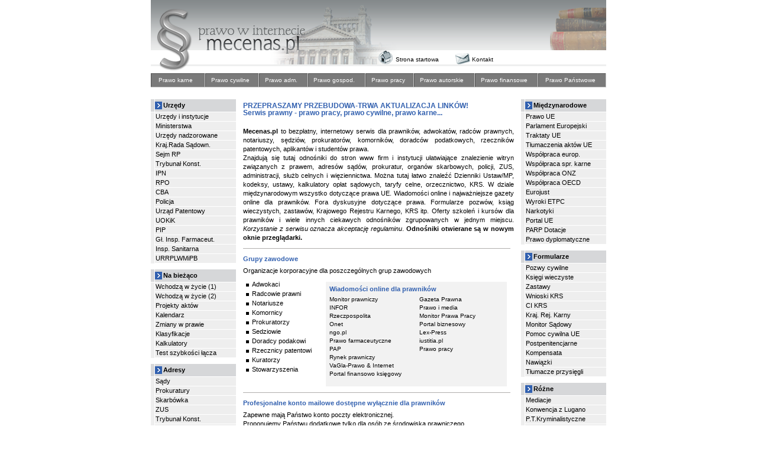

--- FILE ---
content_type: text/html
request_url: https://mecenas.pl/index.html
body_size: 7254
content:
<!DOCTYPE html PUBLIC "-//W3C//DTD XHTML 1.0 Transitional//EN" "http://www.w3.org/TR/xhtml1/DTD/xhtml1-transitional.dtd">
<html xmlns="http://www.w3.org/1999/xhtml" xml:lang="pl" lang="pl">
<head>
   <title>Serwis prawny - Prawo pracy, prawo cywilne, prawo karne</title>
   <meta http-equiv="Content-Type" content="text/html; charset=utf-8" />
   <meta http-equiv="Content-Language" content="pl" />
   <meta name="robots" content="index,follow,all" />
   <meta name="keywords" content="prawo pracy, karne, serwis prawny, prawo cywilne, mecenas" />
   <meta name="description" content="Serwis Prawny Mecenas.pl - prawo pracy, prawo cywilne, prawo karne i prawo administracyjne, akty prawne, dzienniki ustaw, kodeksy. Nasz serwis prawny to drogowskaz dla adwokatów, notariuszy i radców prawnych" />
   <meta name="distribution" content="global" />
   <meta name="author" content="mecenas.pl" />
   <link rel="Shortcut icon" href="images/favicon.ico" />
   <link rel="stylesheet" type="text/css" href="reset.css" />
   <link rel="stylesheet" type="text/css" href="style.css" />
</head>
<body>
   <div id="container">
   
      <div id="header">
         <img id="paragraph" src="images/paragraph.png" alt="/" />  
         <a href="index.html"><img id="logo" src="images/logo.png" alt="logo" /></a>
      
         <div id="miniNav">
           <a id="home" href="index.html">Strona startowa</a>
           
           <a id="contact" href="kontakt.php" target="_parent">Kontakt</a>
         </div>  
      </div><!-- end of header -->
   
      <div id="menu">
         <ul id="navigation">
           <li id="nkarne"><a href = "https://www.infor.pl/prawo/prawo-karne/" target="_blank">Prawo karne</a></li>
           <li id="ncywilne"><a href = "https://www.gazetaprawna.pl/tagi/prawo-cywilne" target="_blank">Prawo cywilne</a></li>
           <li id="nadm"><a href = "https://www.infor.pl/prawo/tematy/prawo-administracyjne/" target="_blank">Prawo adm.</a></li>
           <li id="nrodzinne"><a href = "https://prawo.money.pl/akty-prawne/ujednolicone-akty-prawne/prawo-gospodarcze/" target="_blank">Prawo gospod.</a></li>
           <li id="npracy"><a href = "https://kadry.infor.pl/tematy/prawo-pracy/" target="_blank">Prawo pracy</a></li>
           <li id="nautor"><a href = "http://prawo.money.pl/akty-prawne/ujednolicone-akty-prawne/kodeksy/autorskie;prawo,kategoria,28.html" target="_blank">Prawo autorskie</a></li>
           <li id="nfinans"><a href="http://prawo.money.pl/akty-prawne/ujednolicone-akty-prawne/prawo-finansowe-i-bankowe/" target="_blank">Prawo finansowe</a></li>
           <li id="nsrod"><a href = "https://arch-bip.ms.gov.pl/pl/dzialalnosc/projekty-aktow-prawnych/prawo-panstwowe-i-administracyjne/" target="_blank">Prawo Państwowe</a></li>
         </ul>
      </div><!-- end of menu-->
   
      <div id="main">
         
         <div class="sidebarLeft">
            <div class="sidBox">
               <p class="boxTitle">Urzędy</p>
               <ul class="boxLinks">
                 <li><a href="https://www.gov.pl/web/gov/katalog-jednostek" target="_blank">Urzędy i instytucje</a></li>
                 <li><a href="https://www.gov.pl/web/gov/ministerstwa" target="_blank">Ministerstwa</a></li>
                 <li><a href="https://www.gov.pl/web/premier/jednostki-i-organy-nadzorowane-przez-prezesa-rady-ministrow" target="_blank">Urzędy nadzorowane</a></li>
                 <li><a href="https://www.krs.pl/" target="_blank">Kraj.Rada Sądown.</a></li>
                 <li><a href="https://www.sejm.gov.pl/" target="_blank">Sejm RP</a></li>
                 <li><a href="https://www.trybunal.gov.pl/" target="_blank">Trybunał Konst.</a></li>
                 <li><a href="https://www.ipn.gov.pl" target="_blank">IPN</a></li>
                 <li><a href="https://www.brpo.gov.pl/" target="_blank">RPO</a></li>
                 <li><a href="https://www.cba.gov.pl/" target="_blank">CBA</a></li>
                 <li><a href="https://www.policja.pl/portal/pol/39/749/" target="_blank">Policja</a></li>
                 <li><a href="https://www.uprp.pl/polski" target="_blank">Urząd Patentowy</a></li>
                 <li><a href="https://www.uokik.gov.pl/" target="_blank">UOKiK</a></li>
                 <li><a href="https://www.pip.gov.pl/" target="_blank">PIP</a></li>
                 <li><a href="https://www.gif.gov.pl/" target="_blank">Gł. Insp. Farmaceut.</a></li>
                 <li><a href="https://www.gis.gov.pl/index.php?option=com_content&amp;task=view&amp;id=49&amp;Itemid=65" target="_blank">Insp. Sanitarna</a></li>
                 <li><a href="https://www.urpl.gov.pl/" target="_blank">URRPLWMiPB</a></li>
               </ul>
            </div><!-- end of sidBox -->
            
            <div class="sidBox">
               <p class="boxTitle">Na bieżąco</p>
               <ul class="boxLinks">
                 <li><a href="https://prawo.money.pl/aktualnosci/zmiany-w-prawie" target="_blank">Wchodzą w życie (1)</a></li>
                 <li><a href="https://www.polskieustawy.com/" target="_blank">Wchodzą w życie (2)</a></li>
                 <li><a href="https://bip.stat.gov.pl/prawo/projektowanie-aktow-prawnych/projekty-aktow-prawnych-gus/" target="_blank">Projekty aktów</a></li>
                 <li><a href="https://www.infor.pl/kalendarz.html" target="_blank">Kalendarz</a></li>
                 <li><a href="https://e-prawnik.pl/zmiany-w-prawie/" target="_blank">Zmiany w prawie</a></li>
                 <li><a href="https://www.stat.gov.pl/Klasyfikacje/" target="_blank">Klasyfikacje</a></li>
                 <li><a href="https://www.infor.pl/kalkulatory.html" target="_blank">Kalkulatory</a></li>
                 <li><a href="https://speedtest.orange.pl/" target="_blank">Test szybkości łącza </a></li>
               </ul>
            </div><!-- end of sidBox -->
            
            <div class="sidBox">
               <p class="boxTitle">Adresy</p>
               <ul class="boxLinks">
                 <li><a href="https://arch-bip.ms.gov.pl/pl/rejestry-i-ewidencje/lista-sadow-powszechnych/" target="_blank">Sądy</a></li>
                 <li><a href="https://www.gov.pl/web/prokuratura-krajowa/lista-prokuratury-regionalne" target="_blank">Prokuratury</a></li>
                 <li><a href="https://www.e-pity.pl/lista-urzedow-skarbowych/" target="_blank"> Skarbówka</a></li>
                 <li><a href="https://www.zus.pl/" target="_blank">ZUS</a></li>
                 <li><a href="https://www.trybunal.gov.pl/index2.htm" target="_blank">Trybunał Konst.</a></li>
                 <li><a href="https://archiwumbip.mswia.gov.pl/bip/dostep-do-informacji-pu/dostep-do-informacji-pu/informacje-ogolne/25048,Informacje-ogolne.html" target="_blank">Administracja</a></li>
                 <li><a href="https://www.sw.gov.pl/" target="_blank">Służba więzienna</a></li>
                 <li><a href="https://www.gov.pl/web/mswia/sluzba-celno-skarbowa" target="_blank">Służba celna</a></li>
               </ul>
            </div><!-- end of sidBox -->
            
            <div class="sidBox">
               <p class="boxTitle">Wyszukiwanie</p>
               <ul class="boxLinks">
                 <li><a href = "https://isap.sejm.gov.pl/" target="_blank">Akty prawne</a></li>
                 <li><a href="https://eur-lex.europa.eu/pl/index.htm" target="_blank">Prawo UE</a></li>
                 <li><a href="https://sip.lex.pl/akty-prawne/kodeksy/1" target="_blank">Kodeksy</a></li>
                 <li><a href="https://www.pitax.pl/wiedza/przepisy-i-wskazniki/akty-prawne/" target="_blank">Ustawy podatkowe</a></li>
                 <li><a href="https://sip.mf.gov.pl/sip/" target="_blank">Interpretacje podatk.</a></li>
                 <li><a href="https://bip.warszawa.so.gov.pl/artykul/223/70/tabele-oplat" target="_blank">Koszty sądowe</a></li>
                 <li><a href="https://sip.lex.pl/orzeczenia-i-pisma-urzedowe/orzeczenia-sadow/1" target="_blank">Orzecznictwo</a></li>
                 <li><a href="https://www.zus.pl/default.asp?p=1&amp;id=35" target="_blank">Składki ZUS</a></li>
                 <li><a href="https://puesc.gov.pl/uslugi/taryfa-celna" target="_blank">Taryfy celne</a></li>
                 <li><a href="https://ekrs.ms.gov.pl/" target="_blank">eKRS</a></li>
                 <li><a href="https://kody.poczta-polska.pl/#/" target="_blank">Kody pocztowe</a></li>
                 <li><a href="https://www.operatorzy.pl/telekomunikacja/numeracja/numery-kierunkowe-w-polsce" target="_blank">Numery kierunkowe</a></li>
               </ul>
            </div><!-- end of sidBox -->
            
            
            <div class="sidBox">
               <p class="boxTitle">Fora dyskusyjne</p>
               <ul class="boxLinks">
                 <li><a href="https://forumprawne.org/" target="_blank">Forum Prawne</a></li>
                 <li><a href="https://e-prawnik.pl/prawo/forum.php" target="_blank">Forum e-prawnik</a></li>
                 <li><a href="https://forumprawne.org/prawo-finansowe-podatkowe/" target="_blank">Prawo Podatki</a></li>
                 <li><a href="https://groups.google.com/g/pl.soc.prawo" target="_blank">pl.soc.prawo</a></li>
                 <li><a href="https://forum.gazeta.pl/forum/71,1.html?f=656" target="_blank">Nieruchomości</a></li>
                 <li><a href="https://bhpforum.pl/" target="_blank">Praca i BHP</a></li>
                 <li><a href="https://forumprawne.org/" target="_blank">Forum Prawników</a></li>
               </ul>
            </div><!-- end of sidBox -->
            
            <div class="sidBox">
               <p class="boxTitle">Wasze propozycje</p>
               <ul class="boxLinks">
                
                 <li><a href = "https://przegladarka-ekw.ms.gov.pl/eukw_prz/KsiegiWieczyste/wyszukiwanieKW?komunikaty=true&kontakt=true&okienkoSerwisowe=false" target="_blank">Wyszukiwarka KW !</a></li>
                 <li><a href="https://konkurencja.uokik.gov.pl/" target="_blank">Nieuczciwa konk.</a></li>
                 <li><a href="https://kartuzy.policja.gov.pl/pm5/profilaktyka/polska-karta-praw-ofiar/51164,dok.html" target="_blank">Karta Praw Ofiary</a></li>
                 <li><a href="https://www.gov.pl/web/gov/podpisz-dokument-elektronicznie-wykorzystaj-podpis-zaufany" target="_blank">Podpis elektroniczny</a></li>
                 <li><a href="https://www.amnesty.org.pl/" target="_blank">Amnesty International</a></li>
                 <li><a href="https://www.gov.pl/web/finanse/formularze-podatkowe" target="_blank">Dekl. Podatkowe</a></li>
                 <li><a href="https://isap.sejm.gov.pl/isap.nsf/download.xsp/WDU19360370282/U/D19360282Lj.pdf" target="_blank">Prawo wekslowe</a></li>
                 <li><a href="http://www.sn.pl/orzecznictwo/sitepages/baza_orzeczen.aspx" target="_blank">Orzecznictwo SN</a></li>
                 <li><a href="https://www.unic.un.org.pl/prawa_czlowieka/" target="_blank">Prawa człowieka</a></li>
                 <li><a href="https://arch-bip.ms.gov.pl/pl/rejestry-i-ewidencje/lista-komornikow-sadowych/" target="_blank">Lista komorników</a></li>
                 <li><a href="https://www.dowcipy.pl/k/prawnicy/" target="_blank">Dowcipy prawne</a></li>
                 <li><a href="kontakt.php" target="_parent">Zaproponuj link</a></li>
               </ul>
            </div><!-- end of sidBox -->
         </div><!-- end of sidebarLeft -->
         
 <!-- ****************************************************** Treść strony ****************************************************************** -->        
   
         <div id="content">
         
            <h1>PRZEPRASZAMY PRZEBUDOWA-TRWA AKTUALIZACJA LINKÓW!<br> Serwis prawny - prawo pracy, prawo cywilne, prawo karne...</h1>
            <p class="wstep"><strong>Mecenas.pl</strong> to bezpłatny, internetowy serwis dla prawników, adwokatów, radców prawnych, notariuszy, sędziów, prokuratorów, komorników, doradców podatkowych, rzeczników patentowych, aplikantów i studentów prawa.<br />
              Znajdują się tutaj odnośniki do stron www firm i instytucji ułatwiające znalezienie witryn związanych z prawem, adresów sądów, prokuratur, organów skarbowych, policji, ZUS, administracji, służb celnych i więziennictwa.
              Można tutaj łatwo znaleźć Dzienniki Ustaw/MP, kodeksy, ustawy, kalkulatory opłat sądowych, taryfy celne, orzecznictwo, KRS. W dziale międzynarodowym wszystko dotyczące prawa UE.
              Wiadomości online i najważniejsze gazety online dla prawników. Fora dyskusyjne dotyczące prawa. Formularze pozwów, ksiąg wieczystych, zastawów, Krajowego Rejestru Karnego, KRS itp.
              Oferty szkoleń i kursów dla prawników i wiele innych ciekawych odnośników zgrupowanych w jednym miejscu. <a id="regulamin" href="regulamin.htm" target="_parent"><em>Korzystanie z serwisu oznacza akceptację regulaminu</em></a>.
              <strong>Odnośniki otwierane są w nowym oknie przeglądarki.</strong>
            </p>
            <hr />
            
            <h2>Grupy zawodowe</h2>
            <p>Organizacje korporacyjne dla poszczególnych grup zawodowych</p>
            
            <ul class="punkt">
              <li><a href="https://www.adwokatura.pl/izby-adwokackie/" target="_blank">Adwokaci</a></li>
              <li><a href="https://www.kirp.pl/" target="_blank">Radcowie prawni</a></li>
              <li><a href="https://www.krn.org.pl/" target="_blank">Notariusze</a></li>
              <li><a href="https://www.komornik.pl/" target="_blank">Komornicy</a></li>
              <li><a href="https://lexso.org.pl/" target="_blank">Prokuratorzy</a></li>
              <li><a href="https://www.iustitia.pl/" target="_blank">Sedziowie</a></li>
              <li><a href="https://kidp.pl/strona/5_krajowa_rada_doradcow_podatkowych" target="_blank">Doradcy podakowi</a></li>
              <li><a href="https://www.rzecznikpatentowy.org.pl/" target="_blank">Rzecznicy patentowi</a></li>
              <li><a href="https://ozzks.pl/" target="_blank">Kuratorzy</a></li>
              <li><a href="https://www.pspp.org.pl/" target="_blank">Stowarzyszenia</a></li>
            </ul>
            
            <div id="onlineInfo">
               <h2>Wiadomości online dla prawników</h2>
               
               <ul id="oiLeft">
                 <li><a href="https://ruj.uj.edu.pl/xmlui//handle/item/2/browse?value=Monitor+Prawniczy&type=title_journal" target="_blank">Monitor prawniczy</a></li>
                 <li><a href="https://www.infor.pl/" target="_blank">INFOR</a></li>
                 <li><a href="https://www.rzeczpospolita.pl/" target="_blank">Rzeczpospolita</a></li>
                 <li><a href="https://wiadomosci.onet.pl/prawnicy" target="_blank">Onet</a></li>
                 <li><a href="https://www.ngo.pl/" target="_blank">ngo.pl</a></li>
                 <li><a href="https://pharma.info.pl/" target="_blank">Prawo farmaceutyczne</a></li>
                 <li><a href="https://www.pap.pl" target="_blank">PAP</a></li>
                 <li><a href="https://rynekprawniczy.pl/" target="_blank">Rynek prawniczy</a></li>
                 <li><a href="http://www.vagla.pl/" target="_blank">VaGla-Prawo &amp; Internet</a></li>
                 <li><a href="https://www.portalfk.pl" target="_blank">Portal finansowo księgowy</a></li>
                
               </ul>
               
               <ul id="oiRight">
                 
                 <li><a href="https://www.gazetaprawna.pl/" target="_blank">Gazeta Prawna</a></li>
                 <li><a href="https://audience.pl/prawo" target="_blank">Prawo i media</a></li>
                 <li><a href="https://www.monitorprawapracy.pl/" target="_blank">Monitor Prawa Pracy</a></li>
                 <li><a href="https://www.pb.pl/" target="_blank">Portal biznesowy</a></li>
                 <li><a href="https://www.lexpress.pl/" target="_blank">Lex-Press</a></li>
                 <li><a href="https://www.iustitia.pl" target="_blank">iustitia.pl</a></li>
                 <li><a href="https://www.prawo-pracy.pl/" target="_blank">Prawo pracy</a></li>
               </ul>
            </div><!-- end of onlineInfo -->
            <hr />
            
            <h2>Profesjonalne konto mailowe dostępne wyłącznie dla prawników</h2>
            
            <p class="nomargin">Zapewne mają Państwo konto poczty elektronicznej.</p>
            <p class="nomargin">Proponujemy Państwu dodatkowe tylko dla osób ze środowiska prawniczego.</p>
            <p class="nomargin">Jako jedyni oferujemy elitarne, profesjonalne konta poczty email dostępne tylko i <strong>wyłącznie</strong> dla prawników.</p>
            <p class="nomargin">Gwarantujemy, że konta: nazwisko@mecenas.pl nazwisko@mec.pl nazwisko@adwok.pl nazwisko@prok.pl należą wyłącznie do dyplomowanych prawników, adwokatów, notariuszy, prokuratorów.</p>
         
            <h3>TYLKO U NAS BEZPŁATNE STRONY WWW DLA PRAWNIKÓW !</h3>
            
            <table class="inlinePunkt">
              <tr><td><a href="email.htm" target="_parent"><strong>Zobacz szczegóły</strong></a></td>
                  <td><a href="email.htm" target="_parent">nazwisko@mecenas.pl</a></td>
                  <td><a href="email.htm" target="_parent">nazwisko@adwok.pl</a></td></tr>
              <tr><td class="noPunkt"></td>
                  <td><a href="email.htm" target="_parent">nazwisko@mec.pl</a></td>
                  <td><a href="email.htm" target="_parent">nazwisko@prok.pl</a></td></tr>
            </table>   
            <hr />
            
            <h2>Aplikanci i studenci</h2>
            <p class="nomargin">Przydatne witryny dla osób studiujących prawo i aplikantów.</p>
            
            <table class="inlinePunkt">
              <tr><td><a href="http://www.student.lex.pl/" target="_blank">Serwer prawa</a></td>
                  <td><a href="http://www.edukacjaprawnicza.pl/" target="_blank">Edukacja Prawnicza</a></td>
                  <td><a href="http://forum.lex.edu.pl/" target="_blank">Forum Lex </a></td></tr>
              <tr><td><a href="http://www.elsa.org.pl/" target="_blank">ELSA</a></td>
                  <td><a href="http://www.pracaikariera.pl/serwis.php?s=26&amp;pok=482" target="_blank">Praca i Kariera</a></td>
                  <td><a href="http://www.studentprawa.edu.pl/" target="_blank">Forum studenckie</a></td></tr>
            </table>
            
            <table id="konferencje">
              <tr><td class="h2style" colspan="2">Konferencje, szkolenia, seminaria w 2018 roku</td><td></td></tr>
			  <tr><td>Data</td><td class="leftSpace"><a href="http://mecenas.pl/kontakt.php" target="_blank">Miejsce na Twoje szkolenie</a><em> Miasto</em></td><td></td></tr>
              <tr><td>Data</td><td class="leftSpace"><a href="http://mecenas.pl/kontakt.php" target="_blank">Miejsce na Twoje szkolenie</a><em> Miasto</em></td><td></td></tr>
              <tr><td>Data</td><td class="leftSpace"><a href="http://mecenas.pl/kontakt.php" target="_blank">Miejsce na Twoje szkolenie</a><em> Miasto</em></td><td></td></tr>
              <tr><td>Data</td><td class="leftSpace"><a href="http://mecenas.pl/kontakt.php" target="_blank">Miejsce na Twoje szkolenie</a><em> Miasto</em></td><td></td></tr>
              <tr><td>Data</td><td class="leftSpace"><a href="http://mecenas.pl/kontakt.php" target="_blank">Miejsce na Twoje szkolenie</a><em> Miasto</em></td><td></td></tr>
              
              
              <tr><td class="h3style" colspan="2"><a href="http://mecenas.pl/kontakt.php" target="_blank">Oferujemy umieszczenie ogłoszeń o szkoleniach na wyłączność</a></td><td></td></tr>
            </table>
            
            <h2>Wyszukiwarka prawna we współpracy z Google (bez reklam)</h2>
            
            <form class="google" id="searchbox_005764932063835657753:gwvfkl-ltu4" action="http://www.google.com/search">
              <input type="hidden" name="cx" value="005764932063835657753:gwvfkl-ltu4" />
              <input type="hidden" name="cof" value="FORID:0" />
              <input name="q" type="text" size="40" />
              <input type="submit" name="sa" value="Search" />
              <script type="text/javascript" src="http://www.google.com/coop/cse/brand?form=searchbox_005764932063835657753%3Agwvfkl-ltu4"></script>
            </form>          
             
            <h2>Inne ciekawe odnośniki dla prawników</h2>
            
            <table id="otherLinks">
              <tr><td><a href="http://www.adlex.pl/redirect.php?www.printpol.pl/prawo" target="_blank">Prawo ubezpieczeniowe</a></td>
                  <td class="noPadding"><a href="http://www.ies.krakow.pl/wydawnictwo/prokuratura/index.php" target="_blank">Prokuratura i prawo-darmowe opracowania</a></td></tr>
              <tr><td><a href="http://www.freepress.org.pl/bap.html" target="_blank">Prawo prasowe</a></td>
                  <td class="noPadding"><a href="http://www.iniejawna.pl/" target="_blank">Informacja niejawna</a></td></tr>
              <tr><td><a href = "http://www.bip.arr.gov.pl/index.php?idDzialu=00013" target="_blank">Prawo rolne</a></td>
                  <td class="noPadding"><a href = "http://bip.ms.gov.pl/pl/rejestry-i-ewidencje/nowa-ksiega-wieczysta/" target="_blank">Nowa księga wieczysta</a></td></tr>
              <tr><td><a href="http://isap.sejm.gov.pl/DetailsServlet?id=WDU20011151229+2011%2401%2401&amp;min=1" target="_blank">Prawo wodne</a></td>
                  <td class="noPadding"><a href="http://www.kibr.org.pl/pl/podmioty" target="_blank">Lista biegłych rewidentów</a></td></tr>
              <tr><td><a href="http://www.bik.pl/bik/o_bik/podstawy_prawne/ustawa_prawo_bankowe.htm" target="_blank">Prawo bankowe</a></td>
                  <td class="noPadding"><a href = "http://www.giodo.gov.pl/" target="_blank">GIODO</a></td></tr>
              <tr><td><a href="http://www.ulc.gov.pl/index.php?option=com_content&amp;task=section&amp;id=5&amp;Itemid=192" target="_blank">Prawo lotnicze</a></td>
                  <td class="noPadding"><a href="http://www.archidiecezja.lodz.pl/prawo.html" target="_blank">Kodeks Prawa Kanonicznego</a></td></tr>
              <tr><td><a href="http://www.cire.pl/item,408,7.html" target="_blank">Prawo energetyczne</a></td>
                  <td class="noPadding"><a href="http://prawo.beck.pl/bazy.php" target="_blank">Bazy wiedzy</a></td></tr>
              <tr><td><a href="http://www.abc.com.pl/serwis/du/2004/0177.htm" target="_blank">Prawo zamówień publ.</a></td>
                  <td class="noPadding"><a href = "http://allegro.pl/prawo-administracja-79472" target="_blank">Książki prawne na Allegro</a></td></tr>
              <tr><td><a href = "http://www.gunb.gov.pl/akty/obowiaz/obowiaz.html#pb" target="_blank">Prawo budowlane</a></td>
                  <td class="noPadding"><a href="http://www.pkw.pl/" target="_blank">Prawnicza księgarnia wysyłkowa</a></td></tr>
              <tr><td><a href = "http://www.gugik.gov.pl/prawo" target="_blank">Prawo w geodezji</a></td>
                  <td class="noPadding"><a href = "http://www.narkomania.gov.pl/portal?id=107536" target="_blank">Prawo a narkotyki</a></td></tr>
              <tr><td><a href="http://www.muzarp.poznan.pl/archweb/archweb_pol/przepisy/index.htm" target="_blank">Prawo w archeologii</a></td>
                  <td class="noPadding"><a href = "http://prawo.ekologia.pl/" target="_blank">Prawo a ekologia</a></td></tr>
              <tr><td><a href = "http://www.prawoimedycyna.pl/" target="_blank">Prawo medyczne</a></td>
                  <td class="noPadding"><a href="http://www.spy-shop.pl/" target="_blank">Akcesoria detektywistyczne</a></td></tr>
             </table> 
         
         
         </div><!-- end of content -->
         
 <!-- ************************************************** Koniec treści strony ************************************************************** -->        
         
         <div class="sidebarRight">
            <div class="sidBox">
               <p class="boxTitle">Międzynarodowe</p>
               <ul class="boxLinks">
                 <li><a href="http://eur-lex.europa.eu/pl/index.htm" target="_blank">Prawo UE</a></li>
                 <li><a href="http://www.europarl.europa.eu/news/public/default_pl.htm?redirection" target="_blank">Parlament Europejski</a></li>
                 <li><a href="http://eur-lex.europa.eu/pl/treaties/index.htm" target="_blank">Traktaty UE</a></li>
                 <li><a href="http://eur-lex.europa.eu/pl/index.htm" target="_blank">Tłumaczenia aktów UE</a></li>
                 <li><a href = "http://bip.ms.gov.pl/pl/ministerstwo/wspolpraca-miedzynarodowa/wspolpraca-europejska/" target="_blank">Współpraca europ.</a></li>
                 <li><a href = "http://bip.ms.gov.pl/pl/ministerstwo/prawo-unii-europejskiej/wspolpraca-miedzynarodowa/wspolpraca-sadowa-w-sprawach-karnych/" target="_blank">Współpraca spr. karne</a></li>
                 <li><a href = "http://bip.ms.gov.pl/pl/ministerstwo/wspolpraca-miedzynarodowa/wspolpraca-w-ramach--onz-i-obwe/" target="_blank">Współpraca ONZ</a></li>
                 <li><a href = "http://bip.ms.gov.pl/pl/ministerstwo/wspolpraca-miedzynarodowa/wspolpraca-z-oecd/" target="_blank">Współpraca OECD</a></li>
                 <li><a href = "http://bip.ms.gov.pl/pl/ministerstwo/wspolpraca-europejska/wspolpraca-w-ramach-unii-europejskiej/wspolpraca-miedzynarodowa/eurojust/" target="_blank">Eurojust</a></li>
                 <li><a href = "http://bip.ms.gov.pl/pl/europejski-trybunal-praw-czlowieka/prawa-czlowieka/orzecznictwo-europejskiego-trybunalu-praw-czlowieka/" target="_blank">Wyroki ETPC</a></li>
                 <li><a href = "http://bip.ms.gov.pl/pl/ministerstwo/prawo-unii-europejskiej/wspolpraca-miedzynarodowa/narkotyki/" target="_blank">Narkotyki</a></li>
                 <li><a href="http://europa.eu/index_pl.htm" target="_blank">Portal UE</a></li>
                 <li><a href="http://www.parp.gov.pl/" target="_blank">PARP Dotacje</a></li>
                 <li><a href = "http://www.msz.gov.pl/Akty,prawne,1131.html" target="_blank">Prawo dyplomatyczne</a></li>
               </ul>
            </div><!-- end of sidBox -->
            
            <div class="sidBox">
               <p class="boxTitle">Formularze</p>
               <ul class="boxLinks">
                 <li><a href = "http://bip.ms.gov.pl/pl/formularze/formularze-pism-procesowych-w-postepowaniu-cywilnym/" target="_blank">Pozwy cywilne</a></li>
                 <li><a href = "http://ekw.ms.gov.pl/pdcbdkw/pdcbdkw.html" target="_blank">Księgi wieczyste</a></li>
                 <li><a href = "http://bip.ms.gov.pl/pl/rejestr-zastawow/rejestry-i-ewidencje/formularze-wnioskow-w-postepowaniu-sadowym-o-wpis-do-rejestru-zastawow/" target="_blank">Zastawy</a></li>
                 <li><a href = "http://bip.ms.gov.pl/pl/okrajowy-rejestr-sadowy/rejestry-i-ewidencje/formularze-wnioskow-wykorzystywanych-w-krs/" target="_blank">Wnioski KRS</a></li>
                 <li><a href = "http://bip.ms.gov.pl/pl/okrajowy-rejestr-sadowy/rejestry-i-ewidencje/formularze-wnioskow-skladanych-do-centralnej-informacji-krs/" target="_blank">CI KRS</a></li>
                 <li><a href = "http://bip.ms.gov.pl/pl/rejestry-i-ewidencje/krajowy-rejestr-karny/" target="_blank">Kraj. Rej. Karny</a></li>
                 <li><a href = "http://bip.ms.gov.pl/pl/dzialalnosc/monitor-sadowy-i-gospodarczy/" target="_blank">Monitor Sądowy</a></li>
                 <li><a href = "http://bip.ms.gov.pl/pl/formularze/formularze-dotyczace-przyznania-prawa-pomocy-w-panstwach-czlonkowskich-unii-europejskiej/" target="_blank">Pomoc cywilna UE</a></li>
                 <li><a href = "http://ms.gov.pl/pl/dzialalnosc/pomoc-postpenitencjarna/pomoc-postpenitencjarna/" target="_blank">Postpenitencjarne</a></li>
                 <li><a href = "http://ms.gov.pl/pl/dzialalnosc/pokrzywdzeni-przestepstwem/kompensata-dla-ofiar-niektorych-przestepstw-umyslnych/" target="_blank">Kompensata</a></li>
                 <li><a href = "http://ms.gov.pl/pl/dzialalnosc/pomoc-postpenitencjarna/nawiazki/" target="_blank">Nawiązki</a></li>
                 <li><a href = "http://bip.ms.gov.pl/pl/rejestry-i-ewidencje/tlumacze-przysiegli/" target="_blank">Tłumacze przysięgli</a></li>
               </ul>
            </div><!-- end of sidBox -->
            
            <div class="sidBox">
               <p class="boxTitle">Różne</p>
               <ul class="boxLinks">
                 <li><a href = "http://ms.gov.pl/pl/dzialalnosc/mediacje/" target="_blank">Mediacje</a></li>
                 <li><a href = "http://bip.ms.gov.pl/pl/ministerstwo/wspolpraca-miedzynarodowa/konwencja-z-lugano/" target="_blank">Konwencja z Lugano</a></li>
                 <li><a href="http://www.kryminalistyka.pl" target="_blank">P.T.Kryminalistyczne</a></li>
                 <li><a href="http://www.ontrack.pl/" target="_blank">Odzyskiwanie danych</a></li>
                 <li><a href="http://www.ies.krakow.pl/p_index.htm" target="_blank">Inst. Eksp. Sądowych</a></li>
                 <li><a href="http://kryminalistyka.info/" target="_blank">Kryminalistyka</a></li>
                 <li><a href="http://www.biogen.pl/" target="_blank">Ustalanie ojcostwa</a></li>
                 <li><a href="http://www.prawo.lex.pl/?cmd=korporacje_glowna&amp;zawod=16&amp;z=1" target="_blank">Arbitraż</a></li>
                 <li><a href="http://tlumacze.ms.gov.pl/" target="_blank">Tłumacze przysięgli</a></li>
                 <li><a href="http://www.angielski-online.pl/slowniki" target="_blank">Słowniki angielskie</a></li>
                 <li><a href="http://www.andreas-prause.de/slownik.html" target="_blank">Słownik niemiecki</a></li>
                 <li><a href="http://tlumacz.interia.pl/francuski" target="_blank">Słownik francuski</a></li>
                 <li><a href="http://www.slovnyk.org/fcgi-bin/dic.fcgi?hn=sel&amp;ul=pl-pl&amp;il=&amp;ol=en-us&amp;iw=" target="_blank">Słownik 31 języków!</a></li>
                 <li><a href = "http://translate.google.com/" target="_blank">Translator Google</a></li>
                 <li><a href="http://www.trofy.pl/" target="_blank">Togi na miarę</a></li>
               </ul>
            </div><!-- end of sidBox -->
            
            <div class="sidBox">
               <p class="boxTitle">Ofert pracy</p>
               <ul class="boxLinks">
                 <li><a href="http://www.praktykiprawnicze.pl/" target="_blank">Praca i Praktyki</a></li>
                 <li><a href="http://www.pracuj.pl/praca-uslugi-prawnicze.htm" target="_blank">pracuj.pl</a></li>
                 <li><a href = "http://www.gumtree.pl/f-Praca-prawo-prokuratura-W0QQCatIdZ9049QQisSearchFormZtrue" target="_blank">Gumtree</a></li>
                 <li><a href="http://www.epraca.com.pl/476_prawo.html" target="_blank">epraca.pl</a></li>
                 <li><a href = "http://www.infopraca.pl/praca/2/prawo" target="_blank">infopraca.pl</a></li>
                 <li><a href="http://www.praca-warszawa.pl/" target="_blank">Warszawa</a></li>
                 <li><a href = "http://europass.cedefop.europa.eu/europass/home/hornav/Introduction.csp?loc=pl_PL" target="_blank">Europass</a></li>            
               </ul>
            </div><!-- end of sidBox -->
            
            <div class="sidBox">
               <p class="boxTitle">Delegacje</p>
               <ul class="boxLinks">
                 <li><a href="http://rozklad-pkp.pl/" target="_blank">Rozkład PKP</a></li>
                 <li><a href = "http://www.autobusowyrozkladjazdy.pl/" target="_blank">Autobusy krajowe</a></li>
                 <li><a href="http://www.pasazer.com/czytaj.php?lp=1504" target="_blank">Loty krajowe</a></li>
                 <li><a href="http://www.pf.pl/serwis/Taxi--V1_YP.html?client=adword-pf&amp;gclid=CPjBu9602IsCFQ8JEAod3g7cVQ" target="_blank">Taksówki</a></li>
                 <li><a href="http://mapa.szukacz.pl/" target="_blank">Mapy</a></li>
                 <li><a href="http://www.odkryjpolske.pl/" target="_blank">Hotele</a></li>
                 <li><a href="http://www.inocleg.pl/" target="_blank">Tanie noclegi</a></li>
                 <li><a href="http://meteo.icm.edu.pl/" target="_blank">Prognoza pogody</a></li>            
               </ul>
            </div><!-- end of sidBox -->
            
            <div class="sidBox">
               <p class="boxTitle">Prawa człowieka</p>
               <ul class="boxLinks">
                 <li><a href = "http://bip.ms.gov.pl/pl/europejski-trybunal-praw-czlowieka/prawa-czlowieka/o-trybunale/" target="_blank">ETPC</a></li>
                 <li><a href = "http://bip.ms.gov.pl/pl/europejski-trybunal-praw-czlowieka/prawa-czlowieka/tekst-europejskiej-konwencji-praw-czlowieka-i-podstawowych-wolnosci-wraz-z-protokolami-dodatkowymi/" target="_blank">Konwencja</a></li>
                 <li><a href = "http://bip.ms.gov.pl/pl/europejski-trybunal-praw-czlowieka/prawa-czlowieka/podstawowe-informacje-dotyczace-skladania-skargi-do-europejskiego-trybunalu-praw-czlowieka/" target="_blank">Skarga ETPC</a></li>
                 <li><a href = "http://bip.ms.gov.pl/pl/europejski-trybunal-praw-czlowieka/prawa-czlowieka/orzecznictwo-europejskiego-trybunalu-praw-czlowieka/" target="_blank">Orzecznictwo</a></li>
                 <li><a href = "http://bip.ms.gov.pl/pl/europejski-trybunal-praw-czlowieka/prawa-czlowieka/opracowania-i-analizy-standardy-w-zakresie-ochrony-praw-czlowieka/zestawienia-kwartalne-wyrokow-etpcz-w-sprawach-polskich/" target="_blank">Wyroki dla PL</a></li>
                 <li><a href = "http://www.hfhrpol.waw.pl/" target="_blank">HFPC</a></li>
                 <li><a href = "http://bip.ms.gov.pl/pl/onz-i-prawa-czlowieka/prawa-czlowieka/wspolpraca-w-ramach-systemu-onz/" target="_blank">Współpraca ONZ</a></li>
                 <li><a href = "http://bip.ms.gov.pl/pl/onz-i-prawa-czlowieka/prawa-czlowieka/konwencje/" target="_blank">Konwencje ONZ</a></li>
                 <li><a href = "http://bip.ms.gov.pl/pl/onz-i-prawa-czlowieka/prawa-czlowieka/skargi-indywidualne/" target="_blank">Skargi indywid.</a></li>            
               </ul>
            </div><!-- end of sidBox -->
         </div><!-- end of sidebarRight -->

      </div><!-- end of main -->
      
      <div id="footer">
         <p>&copy; Copyright 2007-2023 OXILAB Sp. z o.o.</p>
       
      </div><!-- end of footer -->
      
   </div><!-- end of container -->
</body>
</html>

--- FILE ---
content_type: text/css
request_url: https://mecenas.pl/reset.css
body_size: 244
content:
html, body, div, span, applet, object, iframe,
h1, h2, h3, h4, h5, h6, p, blockquote, pre,
a, abbr, acronym, address, big, cite, code,
del, dfn, em, font, img, ins, kbd, q, s, samp,
small, strike, strong, sub, sup, tt, var,
b, u, i, center,
dl, dt, dd, ol, ul, li,
fieldset, form, label, legend,
table, caption, tbody, tfoot, thead, tr, th, td, hr {margin:0; padding:0; border:0; outline:0; font-size:100%; color:#000; vertical-align:baseline; background:transparent;}

body {line-height: 1;}
ol, ul {list-style: none;}
blockquote, q {quotes: none;}
blockquote:before, blockquote:after, q:before, q:after {content: ''; content: none;}
a {text-decoration:none;}
a:hover {text-decoration:underline; color:#3260AF;}

/* remember to define focus styles! */

:focus {outline: 0;}

/* remember to highlight inserts somehow! */

ins {text-decoration: none;}
del {text-decoration: line-through;}

/* tables still need 'cellspacing="0"' in the markup */

table {border-collapse: collapse; border-spacing: 0;}


--- FILE ---
content_type: text/css
request_url: https://mecenas.pl/style.css
body_size: 1629
content:
body {background:#ffffff;}

div#container {background:url("images/headerBcg.png") left top repeat-x; width:770px; margin:0 auto; overflow:hidden;}

div#header {background:url("images/building.png") 200px 6px no-repeat; width:770px; height:124px; margin:0; float:left;}
div#header img#paragraph {margin:15px 0 0 10px; float:left;}
div#header img#logo {margin:43px 0 0 10px; float:left;}

div#miniNav {background:url("images/books.png") right top no-repeat; width:385px; height:24px; margin:13px 0 0 0; padding:72px 0 0 0; float:right;}
div#miniNav a#home {background:url("images/home.png") left top no-repeat; width: 87px; height:13px; padding:11px 4px 0 29px;}
div#miniNav a#favorite {background:url("images/favorites.png") left 4px no-repeat; width: 124px; height:13px; padding:11px 0 0 25px;}
div#miniNav a#contact {background:url("images/letter.png") left 5px no-repeat; width: 45px;height:13px; padding:11px 0 0 29px; margin:0 0 0 -5px;}
div#miniNav a {margin:0 14px 0 0; font-size:10px; color:#000; font-family:Verdana, Arial, Helvetica, sans-serif; display:block; float:left;}
div#miniNav a:hover {color:#3260AF;}


div#menu {background:#7A7A7A url("images/menuBcg.png") left top repeat-x; width:770px; height:24px; margin:0 0 20px 0; float:left;}
div#menu ul#navigation {border-left:1px solid #515151; border-right:1px solid #CACACA;}
div#menu ul#navigation li {background:url("images/menuSeparator.png") right top repeat-y; height:16px; margin: 0;list-style:none; display:inline-block;}
div#menu ul#navigation li:last-child {background:none;}
div#menu ul#navigation li#nkarne {padding:7px 11px 0 12px; width:69px}
div#menu ul#navigation li#ncywilne {padding:7px 5px 0 5px; width:77px}
div#menu ul#navigation li#nadm {padding:7px 5px 0 5px; width:69px}
div#menu ul#navigation li#nrodzinne {padding:7px 2px 0 4px; width:87px}
div#menu ul#navigation li#npracy {padding:7px 5px 0 5px; width:68px}
div#menu ul#navigation li#nautor {padding:7px 5px 0 5px; width:89px}
div#menu ul#navigation li#nfinans {padding:7px 5px 0 5px; width:93px}
div#menu ul#navigation li#nsrod {padding:7px 0 0 7px; width:95px;}
div#menu ul#navigation li a {font-size:10px; color:#fff; font-family:Verdana, Arial, Helvetica, sans-serif; display:block}

div#main {width:770px; float:left;}



/* Sidebars */

div.sidebarLeft {width:144px; height: 100%;float:left;}
div.sidebarRight {width:144px; height: 100%;float:right;}

div.sidBox {background:#EEEEEE; width:144px; height:100%; margin:0 0 10px 0; float:left;}
div.sidBox p.boxTitle {background:#D6D7D9 url("images/boxTitleBcg.png") 6px top no-repeat; border-bottom:1px solid #fff; width:123px; height:16px; padding:5px 0 0 21px; font-size:11px; font-family:Verdana, Arial, Helvetica, sans-serif; font-weight:bold; color:#000; display:block;}
div.sidBox ul.boxLinks {background:#EEEEEE; border-left:1px solid #fff; width:137px; float:right;}
div.sidBox ul.boxLinks li {border-bottom:1px solid #fff; margin:0 0 0 0; padding:0 0 0 1px;}
div.sidBox ul.boxLinks li a {height:100%; padding:2px 0 2px 0; font-size:11px; font-family:Verdana, Arial, Helvetica, sans-serif; display:block;}



/* Content */

div#content {width:458px; padding:5px 12px 0 12px; font-family:Verdana, Arial, Helvetica, sans-serif; font-size:11px; float:left;}
div#content h1 {font-size:12px; color:#3260AF; margin:0 0 18px 0;}
div#content h2 {font-size:11px; color:#3260AF; margin:0 0 5px 0; line-height:15px;}
div#content h3 {font-size:11px; color:#000; margin:13px 0 5px 0;}
div#content h4 {font-size:11px; color:#000; margin:10px 0 5px 0;}
div#content h5 {font-size:11px; color:#3260AF; margin:0 0 13px 0;}

div#content p {font-size:11px; color:#000; line-height:15px; margin:0 0 10px 0;}
div#content p.wstep {margin:0 0 10px 0; font-size:11px; line-height:15px; color:#000; text-align:justify;}
div#content p.nomargin {margin:0; font-size:11px; line-height:15px; color:#000;}
div#content a {font-size:11px; color:#000;}
div#content a:hover {color:#3260AF;}
div#content hr {background:#AFAEAC; width:452px; height:1px; margin:10px 0 10px 0;}

div#content ul.punkt {margin:0 0 0 5px;}
div#content ul.punkt li {margin:0 0 1px 0;}
div#content ul.punkt li a {background:url("images/punkt.png")left 4px no-repeat; height:15px; padding:0 0 0 10px; font-size:11px; color:#000; font-weight:normal; display:block;}
div#content ul.punkt li a:hover {color:#3260AF;}

div#content ul.epunkt {margin:0 0 0 5px;}
div#content ul.epunkt li {background:url("images/punkt.png")left 4px no-repeat; height:15px; margin:0 0 1px 0; padding:0 0 0 10px; font-size:11px; color:#000; font-weight:normal; display:block;}


div#onlineInfo {background:#F2F2F2; width:300px; height:172px; padding:5px 0 0 6px; margin:-159px 0 0 140px;}
div#onlineInfo ul#oiLeft {margin:0; float:left;}
div#onlineInfo ul#oiLeft li {margin:0 0 4px 0;}
div#onlineInfo ul#oiLeft li a {font-size:10px; display:block;}
div#onlineInfo ul#oiLeft li a:hover {color:#3260AF;}
div#onlineInfo ul#oiRight {float:left; margin:0 0 0 30px;}
div#onlineInfo ul#oiRight li {margin:0 0 4px 0;}
div#onlineInfo ul#oiRight li a {font-size:10px; display:block;}
div#onlineInfo ul#oiRight li a:hover {color:#3260AF;}

div#content table.inlinePunkt {margin:10px 0 0 10px;}
div#content table.inlinePunkt tr {height:16px;}
div#content table.inlinePunkt tr td {background:url("images/punkt.png") left 4px no-repeat; padding:0 12px 0 10px;}
div#content table.inlinePunkt tr td.noPunkt {background:none;}
div#content table.inlinePunkt tr td a:hover strong {color:#3260AF;}
div#content table.inlinePunkt tr td a {font-size:11px; font-weight:normal; color:#000;}
div#content table.inlinePunkt tr td a:hover {color:#3260AF;}

div#content table#konferencje {margin:20px 0 13px 0; border:2px ridge;}
div#content table#konferencje tr td {padding:3px 0 0 8px; font-size:11px; color:#000; line-height:15px; font-weight:normal;}
div#content table#konferencje tr td.leftSpace {padding:0 0 0 55px;}
div#content table#konferencje tr td.h2style {padding:3px 0 10px 8px; font-size:11px; color:#3260AF; font-weight:bold;}
div#content table#konferencje tr td.h3style {font-size:11px; color:#000; font-weight:bold; padding:20px 0 3px 95px;}

div#content form.google {margin:20px 0 17px 0;}
div#content table#otherLinks {margin:5px 0 20px 7px;}
div#content table#otherLinks tr td {background:url("images/punkt.png") left 5px no-repeat; padding:0 40px 0 10px;}
div#content table#otherLinks tr td.noPadding {padding:0 0 0 10px;}
div#content table#otherLinks tr td a {font-size:11px; color:#000; line-height:15px; font-weight:normal;}
div#content table#otherLinks tr td a:hover {color:#3260AF;}

div#content ul.regList {margin:10px 0 10px 20px}
div#content ul.regList li {list-style:lower-alpha; text-align:justify; list-style-position:outside;font-size:11px; color:#000; line-height:15px; font-weight:normal;}

div#content ul.regListIn {margin: 0 0 0 13px}
div#content ul.regListIn li {list-style:square; text-align:justify; list-style-position:outside;font-size:11px; color:#000; line-height:15px; font-weight:normal;}

div#content ul.regListDec {margin: 10px 0 10px 20px}
div#content ul.regListDec li {list-style:decimal; text-align:justify; list-style-position:outside;font-size:11px; color:#000; line-height:15px; font-weight:normal;}

div#content table#pakiety {margin:0 0 15px 0;}
div#content table#pakiety tr td.h2style {background:url("images/punkt.png") left 14px no-repeat; padding:10px 0 0 10px; font-size:11px; color:#3260AF; font-weight:bold;}
div#content table#pakiety tr td.noPunkt {background:none; padding:0; font-size:11px; color:#000; font-weight:normal; line-height:15px}

div#content ul#back {float:left;}
div#content ul#back li {list-style:none; margin: 0 0 20px 0;}
div#content ul#back li a.zamawiam {font-size:13px; color: #000; font-weight:bold; margin:0 0 0 170px;}
div#content ul#back li a.powrot {background:url("images/arrow.png") left 1px no-repeat; height:20px; padding:3px 0 0 30px;font-size:11px; display:block;}

div#content ul#backr {float:left;}
div#content ul#backr li {list-style:none; margin: 40px 0 20px 0;}
div#content ul#backr li a.powrot {background:url("images/arrow.png") left 1px no-repeat; padding:3px 0 0 30px; height:20px;font-size:11px; display:block;}

div#content ul#noStyle li {list-style:none; margin:0 0 15px 0; font-size:11px; line-height:15px}

form#contactBox table {background:#EEEEEE; width:458px; margin:10px 0 20px 0; float:left;}
form#contactBox table tr td {font-size:11px; line-height:15px;}
form#contactBox table tr td.tdMargin {width: 250px;height:18px; padding:5px 5px 0 10px;}
form#contactBox table tr td.tdMarginPros { height:18px; padding:5px 10px 20px 10px;}

form#contactBox table tr td.tdNoMargin {height:18px; padding:0 10px 0 10px;}
form#contactBox table tr td.tdMarginStr {height:30px; padding:25px 0 20px 10px;}
form#contactBox table tr td.accept {padding:25px 0 20px 10px;}
form#contactBox table tr td.obrazek img {margin:0 0 0 35px;}

form#contactBox table tr td input#wpisz {margin:10px 0 0 70px;}
form#contactBox table tr td input.wyslij {margin:20px 0 10px 161px;}
form#contactBox table tr td input.wyczysc {margin:20px 0 0 5px;}

form#contactBoxx table {background:#EEEEEE; width:458px; margin:10px 0 20px 0; float:left;}
form#contactBoxx table tr td {padding:0 0 0 10px; font-size:11px; line-height:15px;}
form#contactBoxx table tr td textarea {margin:0 0 15px 0}
form#contactBoxx table tr td input#wpisz {margin:10px 0 20px 80px;}
form#contactBoxx table tr td.obrazek img {margin:0 0 0 45px;}

form#contactBoxx table tr td#powod {padding:5px 0 20px 10px; font-weight:bold;}
form#contactBoxx table tr td.tdMarginMail {padding:0 0 20px 10px;}
form#contactBoxx table tr td.tdMarginn {height:20px; padding:0 10px 0 10px;}
form#contactBoxx table tr td input.wyslij {margin:20px 0 10px 161px;}
form#contactBoxx table tr td input.wyczysc {margin:20px 0 0 5px;}

div.zamowienie {background:#c0c0c0; width:458px; height:70px; padding:20px 0 0 0;}
div.zamowienie p {font-weight:bold; font-family:Verdana, Arial, Helvetica, sans-serif; font-size:11px; text-align:center;}

/* Footer */

div#footer {background:#7A7A7A; width:770px; height:25px; margin:0 0 40px 0; float:left;}
div#footer p {margin:7px 25px 0 235px; font-size:9px; font-family:Verdana, Arial, Helvetica, sans-serif; color:#ffffff; float:left;}
div#footer a {margin:7px 0 0 0; font-size:9px; font-family:Verdana, Arial, Helvetica, sans-serif; color:#000; float:left;}

